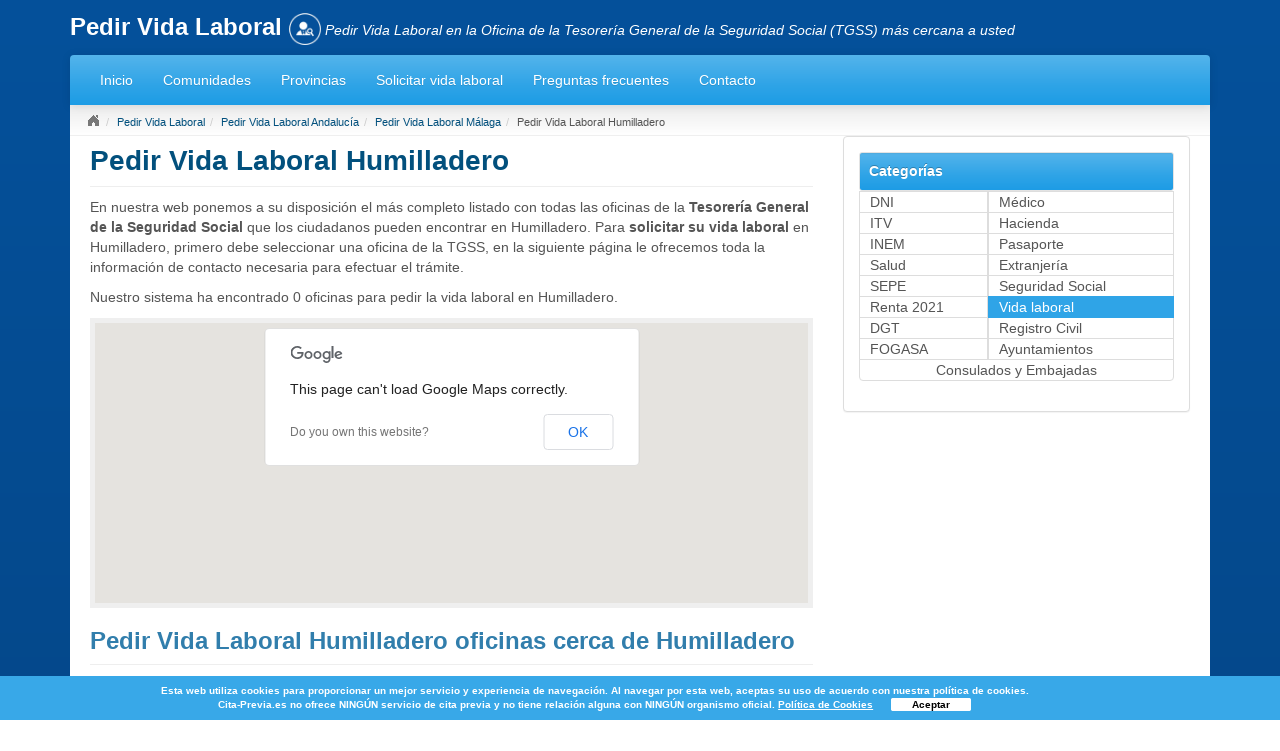

--- FILE ---
content_type: text/html; charset=UTF-8
request_url: https://www.cita-previa.es/pedir-vida-laboral/humilladero
body_size: 4273
content:



<!DOCTYPE html PUBLIC "-//W3C//DTD XHTML 1.0 Strict//EN" "http://www.w3.org/TR/xhtml1/DTD/xhtml1-strict.dtd">
<html lang="es">
    <head>
    <title>Pedir Vida Laboral Humilladero - Oficinas de la TGSS</title>
<link rel="stylesheet" href="//maxcdn.bootstrapcdn.com/font-awesome/4.3.0/css/font-awesome.min.css">
<meta charset="UTF-8" />
<meta name="google-site-verification" content="Wx8hdmzxsXFVGoyHllwv_Mv54EKAAJA3rHWBCPuMzy0" />
<meta name="viewport" content="initial-scale=1.0, user-scalable=no"/>
<meta name="description" content="Pedir Vida Laboral en las Oficinas de la TGSS que se han encontrado en Humilladero y sus proximidades. Información de las oficinas de la Tesorería General de la Seguridad Social en su ciudad."/>
<meta name="keywords" content="pedir vida laboral, solicitar vida laboral, tgss, tesoreria general de la seguridad social"/>
<meta content="width=device-width, initial-scale=1" name="viewport">
<link media="screen" href="/css/responsive/style.min.css" rel="stylesheet">

<script async src="//pagead2.googlesyndication.com/pagead/js/adsbygoogle.js"></script>
<script>
    (adsbygoogle = window.adsbygoogle || []).push({
        google_ad_client: "ca-pub-2017",
        enable_page_level_ads: true
    });
</script>


<!-- HTML5 shim and Respond.js IE8 support of HTML5 elements and media queries -->
<!--[if lt IE 9]>
  <script src="/libs/html5shiv.js"></script>
  <script src="/libs/respond.js"></script>
<![endif]-->
<link rel="shortcut icon" href="/imgs/favicon.ico" />
      <!-- Google Tag Manager -->
      <script>(function(w,d,s,l,i){w[l]=w[l]||[];w[l].push({'gtm.start':
      new Date().getTime(),event:'gtm.js'});var f=d.getElementsByTagName(s)[0],
      j=d.createElement(s),dl=l!='dataLayer'?'&l='+l:'';j.async=true;j.src=
      'https://www.googletagmanager.com/gtm.js?id='+i+dl;f.parentNode.insertBefore(j,f);
      })(window,document,'script','dataLayer','GTM-KMN9NLJ');</script>
      <!-- End Google Tag Manager -->
<script src="https://ajax.googleapis.com/ajax/libs/jquery/1.11.3/jquery.min.js"></script>
<script type="text/javascript">
    function okcookies() {
            $(".cookies").css("display","none");
            setCookie('delete','1');
        }
        function setCookie(key, value) {
            var expires = new Date();
            expires.setTime(expires.getTime() + (1 * 24 * 60 * 60 * 1000));
            document.cookie = key + '=' + value + ';expires=' + expires.toUTCString();
        }
        function getCookie(key) {
            var keyValue = document.cookie.match('(^|;) ?' + key + '=([^;]*)(;|$)');
            return keyValue ? keyValue[2] : null;
        }
        /*cookies div*/
        $( document ).ready(function() {

            /*var cookies_height = $(".cookies").outerHeight();
            var resta_height = ($( window ).height()-cookies_height);

             $(".cookies").css("margin-top",resta_height);*/
             var value_cookie = getCookie("delete");
             if (value_cookie == 1) {
                $(".cookies").css("display","none");
             }
        });
</script>
    </head>
    <body>
      <!-- Google Tag Manager (noscript) -->
      <noscript><iframe src="https://www.googletagmanager.com/ns.html?id=GTM-KMN9NLJ"
      height="0" width="0" style="display:none;visibility:hidden"></iframe></noscript>
      <!-- End Google Tag Manager (noscript) -->
    <div class="cookies navbar-fixed-bottom">
    <p class="col-xs-11">
        Esta web utiliza cookies para proporcionar un mejor servicio y
        experiencia de navegación. Al navegar por esta web, aceptas su uso de
        acuerdo con nuestra política de cookies. <br>
        Cita-Previa.es no ofrece NINGÚN servicio de cita previa y no tiene relación alguna con NINGÚN organismo oficial.
    <a href="https://www.cita-previa.es/politica-de-privacidad" class=""> Política de Cookies</a>
    <a href="javascript: okcookies();" class="btn_accept_cookies">Aceptar</a>
    </p>


</div>
        <div class="container">
            <div class="row">
                <div class="col-md-12">
                    <div class="logo">
                        <a href="https://www.cita-previa.es/pedir-vida-laboral"><span>Pedir Vida Laboral <img width="70" height="70" src="/imgs/pedir-vida-laboral.png" alt="Pedir vida laboral" / ></span></a>
                        <span class="slogan">Pedir Vida Laboral en la Oficina de la Tesorería General de la Seguridad Social (TGSS) más cercana a usted</span>
                    </div>
                </div>
            </div>
        </div>
        <div class="container">
            <div class="row">
                <div class="col-md-12">
                    <div class="navbar navbar-default">
                        <div class="navbar-header">
                          <button type="button" class="navbar-toggle" data-toggle="collapse" data-target=".navbar-inverse-collapse">
                            <span class="icon-bar"></span>
                            <span class="icon-bar"></span>
                            <span class="icon-bar"></span>
                          </button>
                        </div>
                        <div class="navbar-collapse collapse navbar-inverse-collapse">
                            <ul class="nav navbar-nav">
                                            <li><a title="inicio" href="https://www.cita-previa.es/">Inicio</a></li>
            <li><a title="Comunidades" href="https://www.cita-previa.es/pedir-vida-laboral/comunidades">Comunidades</a></li>
            <li><a title="Provincias" href="https://www.cita-previa.es/pedir-vida-laboral/provincias">Provincias</a></li>
            <li><a title="Solicitar la vida laboral" href="/solicitar-vida-laboral">Solicitar vida laboral</a></li>
            <li class="faqsLink"><a title="Preguntas frecuentes" href="/preguntas-frecuentes">Preguntas frecuentes</a></li>
            <li><a title="Contacto" href="https://www.cita-previa.es/contacto" rel="nofollow">Contacto</a></li>
                            </ul>
                        </div>
                    </div>
                </div>
            </div>
        </div>
        <div class="container">
          <ul class="breadcrumb">
            <li><a href="https://www.cita-previa.es/"><div class="home"></div></a></li><li><a href="https://www.cita-previa.es/pedir-vida-laboral">Pedir Vida Laboral</a></li><li><a href="https://www.cita-previa.es/pedir-vida-laboral/andalucia">Pedir Vida Laboral Andalucía</a></li><li><a href="https://www.cita-previa.es/pedir-vida-laboral/malaga-provincia">Pedir Vida Laboral Málaga</a></li><li><span>Pedir Vida Laboral Humilladero</span></li>          </ul>
          <div class="bgwhite">
            <div class="row">
              <div class="col-md-8">
                <div class="page-header"><H1>Pedir Vida Laboral Humilladero</H1></div>
    <div class="module-content">
        <p>En nuestra web ponemos a su disposición el más completo listado con todas las oficinas de la <strong>Tesorería General de la Seguridad Social</strong> que los ciudadanos pueden encontrar en Humilladero. Para <strong>solicitar su vida laboral</strong> en Humilladero, primero debe seleccionar una oficina de la TGSS, en la siguiente página le ofrecemos toda la información de contacto necesaria para efectuar el trámite.</p><p>Nuestro sistema ha encontrado 0 oficinas para pedir la vida laboral en Humilladero.</p>
    </div><div class='col-md-12'><div class='kontextuaRT'></div></div><div class="full_width"></div><div style="background:#EFEFEF;float:left;width:100%;padding:5px;margin-bottom:20px"><script type="text/javascript" src="https://maps.googleapis.com/maps/api/js?sensor=false&region=es"></script><script type="text/javascript" src="/helpers/mapHelper.js"></script><div id="map_canvas" style="float:left;width:100%"></div></div><br/><H2 class="full_width">Pedir Vida Laboral Humilladero oficinas cerca de Humilladero</H2><hr /><div class="module-content">
<p>Estos son los 10 resultados de búsqueda más cercanos de oficinas donde poder solicitar su <strong>Pedir Vida Laboral Humilladero</strong>.</p><table class="table table-striped">
<thead><tr><td><i class="fa fa-file-text-o"></i>&nbsp; <strong>Pedir Vida Laboral</strong></td><td>Ciudad</td><td>Dirección</td><td>Distancia</td></tr></thead><tr>
<td><i class="fa fa-map-marker"></i>&nbsp; <a title="Oficina de la TGSS Antequera Calle San Agustín" href="https://www.cita-previa.es/pedir-vida-laboral/tgss-antequera-calle-san-agustin-583">Oficina de la TGSS Antequera Calle San Agustín<a></td><td>Antequera</td><td>Calle San Agustín, 14 - 16</td><td><span style="font-style:italic;">16 Kms aprox.</span></td>
</tr>
<tr>
<td><i class="fa fa-map-marker"></i>&nbsp; <a title="Oficina de la TGSS Osuna Calle Luis de Molina" href="https://www.cita-previa.es/pedir-vida-laboral/tgss-osuna-calle-luis-de-molina-979">Oficina de la TGSS Osuna Calle Luis de Molina<a></td><td>Osuna</td><td>Calle Luis de Molina, 37 - 39</td><td><span style="font-style:italic;">38 Kms aprox.</span></td>
</tr>
<tr>
<td><i class="fa fa-map-marker"></i>&nbsp; <a title="Oficina de la TGSS Lucena Calle San Pedro" href="https://www.cita-previa.es/pedir-vida-laboral/tgss-lucena-calle-san-pedro-570">Oficina de la TGSS Lucena Calle San Pedro<a></td><td>Lucena</td><td>Calle San Pedro, 33</td><td><span style="font-style:italic;">38 Kms aprox.</span></td>
</tr>
<tr>
<td><i class="fa fa-map-marker"></i>&nbsp; <a title="Oficina de la TGSS Loja Calle Pline" href="https://www.cita-previa.es/pedir-vida-laboral/tgss-loja-calle-pline-843">Oficina de la TGSS Loja Calle Pline<a></td><td>Loja</td><td>Calle Pline, 1</td><td><span style="font-style:italic;">49 Kms aprox.</span></td>
</tr>
<tr>
<td><i class="fa fa-map-marker"></i>&nbsp; <a title="Oficina de la TGSS Malaga Avenida Pintor Sorolla" href="https://www.cita-previa.es/pedir-vida-laboral/tgss-malaga-avenida-pintor-sorolla-91">Oficina de la TGSS Malaga Avenida Pintor Sorolla<a></td><td>Malaga</td><td>Avenida Pintor Sorolla, 145</td><td><span style="font-style:italic;">51 Kms aprox.</span></td>
</tr>
<tr>
<td><i class="fa fa-map-marker"></i>&nbsp; <a title="Oficina de la TGSS Malaga Calle Heroe de Sostoa" href="https://www.cita-previa.es/pedir-vida-laboral/tgss-malaga-calle-heroe-de-sostoa-385">Oficina de la TGSS Malaga Calle Heroe de Sostoa<a></td><td>Malaga</td><td>Calle Heroe de Sostoa, 142</td><td><span style="font-style:italic;">51 Kms aprox.</span></td>
</tr>
<tr>
<td><i class="fa fa-map-marker"></i>&nbsp; <a title="Oficina de la TGSS Malaga Calle Huescar" href="https://www.cita-previa.es/pedir-vida-laboral/tgss-malaga-calle-huescar-1003">Oficina de la TGSS Malaga Calle Huescar<a></td><td>Malaga</td><td>Calle Huescar, 7</td><td><span style="font-style:italic;">51 Kms aprox.</span></td>
</tr>
<tr>
<td><i class="fa fa-map-marker"></i>&nbsp; <a title="Oficina de la TGSS Coin Calle Francisco Guerrero Ordóñez" href="https://www.cita-previa.es/pedir-vida-laboral/tgss-coin-calle-francisco-guerrero-ordonez-744">Oficina de la TGSS Coin Calle Francisco Guerrero Ordóñez<a></td><td>Coin</td><td>Calle Francisco Guerrero Ordóñez, 10</td><td><span style="font-style:italic;">51 Kms aprox.</span></td>
</tr>
<tr>
<td><i class="fa fa-map-marker"></i>&nbsp; <a title="Oficina de la TGSS Coin Calle Francisco Guerrero Ordóñez" href="https://www.cita-previa.es/pedir-vida-laboral/tgss-coin-calle-francisco-guerrero-ordonez-237">Oficina de la TGSS Coin Calle Francisco Guerrero Ordóñez<a></td><td>Coin</td><td>Calle Francisco Guerrero Ordóñez, 10 Primera</td><td><span style="font-style:italic;">51 Kms aprox.</span></td>
</tr>
<tr>
<td><i class="fa fa-map-marker"></i>&nbsp; <a title="Oficina de la TGSS Coin Calle Francisco Guerrero Ordóñez" href="https://www.cita-previa.es/pedir-vida-laboral/tgss-coin-calle-francisco-guerrero-ordonez-746">Oficina de la TGSS Coin Calle Francisco Guerrero Ordóñez<a></td><td>Coin</td><td>Calle Francisco Guerrero Ordóñez, 10</td><td><span style="font-style:italic;">51 Kms aprox.</span></td>
</tr>
</table>
</div>

                <script type="text/javascript">
                    window.onload = function() {
                        var map = crearMapa(37.11468887, -4.70345688);
                    };
                </script>

              </div>
              <div class="col-md-4">
                <div class="panel panel-default"><div class="panel-body first-panel-body"><div class="list-group"><div class="well well-sm categorias"><p class="lead categorias">Categorías</p></div><a style="margin-left:0;padding:0px 10px;width:41%;float:left" class="list-group-item" href="https://www.cita-previa.es/dni">DNI</a><a style="margin-left:0;padding:0px 10px;width:59%;float:left" class="list-group-item" href="https://www.cita-previa.es/medico">Médico</a><a style="margin-left:0;padding:0px 10px;width:41%;float:left" class="list-group-item" href="https://www.cita-previa.es/itv">ITV</a><a style="margin-left:0;padding:0px 10px;width:59%;float:left" class="list-group-item" href="https://www.cita-previa.es/hacienda">Hacienda</a><a style="margin-left:0;padding:0px 10px;width:41%;float:left" class="list-group-item" href="https://www.cita-previa.es/inem">INEM</a><a style="margin-left:0;padding:0px 10px;width:59%;float:left" class="list-group-item" href="https://www.cita-previa.es/pasaporte">Pasaporte</a><a style="margin-left:0;padding:0px 10px;width:41%;float:left" class="list-group-item" href="https://www.cita-previa.es/salud">Salud</a><a style="margin-left:0;padding:0px 10px;width:59%;float:left" class="list-group-item" href="https://www.cita-previa.es/extranjeria">Extranjería</a><a style="margin-left:0;padding:0px 10px;width:41%;float:left" class="list-group-item" href="https://www.cita-previa.es/sepe">SEPE</a><a style="margin-left:0;padding:0px 10px;width:59%;float:left" class="list-group-item" href="https://www.cita-previa.es/seguridad-social">Seguridad Social</a><a style="margin-left:0;padding:0px 10px;width:41%;float:left" class="list-group-item" href="https://www.cita-previa.es/renta">Renta 2021</a><a style="margin-left:0;padding:0px 10px;width:59%;float:left" class="list-group-item active" href="https://www.cita-previa.es/pedir-vida-laboral">Vida laboral</a><a style="margin-left:0;padding:0px 10px;width:41%;float:left" class="list-group-item" href="https://www.cita-previa.es/dgt">DGT</a><a style="margin-left:0;padding:0px 10px;width:59%;float:left" class="list-group-item" href="https://www.cita-previa.es/registro-civil">Registro Civil</a><a style="margin-left:0;padding:0px 10px;width:41%;float:left" class="list-group-item" href="https://www.cita-previa.es/fogasa">FOGASA</a><a style="margin-left:0;padding:0px 10px;width:59%;float:left" class="list-group-item" href="https://www.cita-previa.es/ayuntamiento">Ayuntamientos</a><a style="margin-left:0;padding:0px 10px;width:100%;float:left;text-align:center" class="list-group-item" href="https://www.cita-previa.es/consulados-embajadas">Consulados y Embajadas</a></div></div><div class="panel-body"></div></div></div>              </div>
            </div>
<!--              -->

<!--              <a id="bannertop" href="#" onclick="ga('send', 'event', 'button_sup', 'click', 'llamar');"><img src="/imgs/banner_new/banner_728_generico_C.gif"></a>-->
              </div>
          </div>
          <footer>
            <div class="container">
              <div class="row">
                <div class="col-md-8">
                  <p class="nota-footer"><a href="mailto:contacto@cita-previa.es">contacto@cita-previa.es</a> &nbsp; | &nbsp; www.cita-previa.es es un <strong>buscador de centros, direcciones y teléfonos</strong> que <strong>NO</strong> tiene relación alguna con cualquier organismo oficial mencionado en la presente web. Esta web <strong>NO</strong> ofrece cita previa.</p>
                  <p class="enlaces-footer"><a rel="nofollow" href="https://www.cita-previa.es/preguntas-frecuentes">Preguntas frecuentes</a> &nbsp; · &nbsp; <a rel="nofollow" href="https://www.cita-previa.es/aviso-legal">Aviso legal</a> &nbsp; · &nbsp;<a rel="nofollow" href="https://www.cita-previa.es/politica-de-privacidad">Política de privacidad y cookies</a> · <a rel="nofollow" href="https://www.cita-previa.es/terminos-y-condiciones">Términos y Condiciones y Términos de Uso</a> &nbsp;· &nbsp; <a rel="nofollow" href="https://www.cita-previa.es/contacto">Contacto</a></p>
                </div>
              </div>
            </div>
          </footer>
          <input type="hidden" id="fileUrl" value="" />
          <input type="hidden" id="fileName" value="" />
          <div id="offersWall">
          </div>
          <script type="text/javascript" src="/libs/utils.min.js"></script>
          <script type="text/javascript" src="/libs/bootstrap.min.js"></script>
        </div>
      </body>
    </html>


--- FILE ---
content_type: text/html; charset=utf-8
request_url: https://www.google.com/recaptcha/api2/aframe
body_size: 269
content:
<!DOCTYPE HTML><html><head><meta http-equiv="content-type" content="text/html; charset=UTF-8"></head><body><script nonce="Upz1YXEKWI3WsPvIXvpMxw">/** Anti-fraud and anti-abuse applications only. See google.com/recaptcha */ try{var clients={'sodar':'https://pagead2.googlesyndication.com/pagead/sodar?'};window.addEventListener("message",function(a){try{if(a.source===window.parent){var b=JSON.parse(a.data);var c=clients[b['id']];if(c){var d=document.createElement('img');d.src=c+b['params']+'&rc='+(localStorage.getItem("rc::a")?sessionStorage.getItem("rc::b"):"");window.document.body.appendChild(d);sessionStorage.setItem("rc::e",parseInt(sessionStorage.getItem("rc::e")||0)+1);localStorage.setItem("rc::h",'1768885868109');}}}catch(b){}});window.parent.postMessage("_grecaptcha_ready", "*");}catch(b){}</script></body></html>